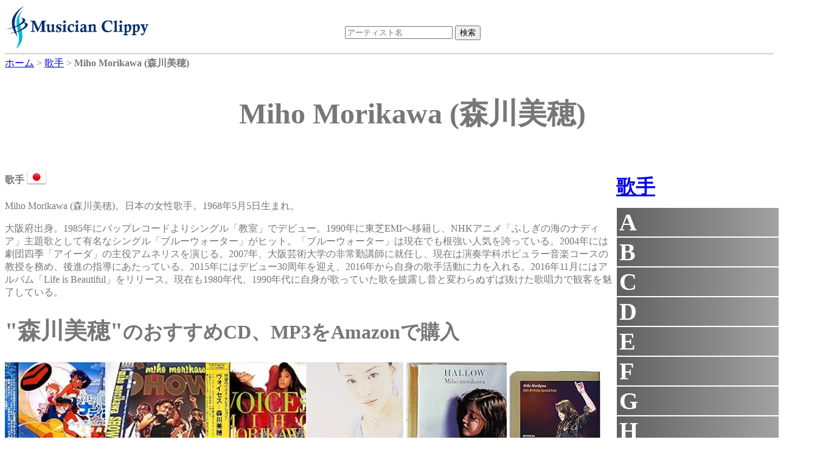

--- FILE ---
content_type: text/html;charset=UTF-8
request_url: https://dukesoftware.appspot.com/singer/Miho_Morikawa/
body_size: 10975
content:
<!DOCTYPE html>
<html lang="jp">
<head>
<meta name="viewport" content="width=device-width,initial-scale=1">
<link rel="stylesheet" href="https://storage.googleapis.com/dukesoftware-cdn/css/main.css?20220131">
<link rel="stylesheet" href="https://cdn.jsdelivr.net/npm/jquery-ui-dist@1.13.0/jquery-ui.min.css" integrity="sha256-CW8Za3gziAIN4MlqtqI6iikZ8Fi0uQWLRp/IA9hJDIU=" crossorigin="anonymous">
<meta property="fb:app_id" content="118947575425794" />
<title>Miho Morikawa (森川美穂) - 歌手 | 演奏家データベース Musician Clippy</title>
<meta name="keywords" content="Miho Morikawa, 森川美穂, singer, vocal, 歌手, 日本, Japan, youtube, amazon">
<meta name="description" content="歌手Miho Morikawaのページです。 Miho Morikawaのyoutubeビデオの視聴や、 Miho MorikawaのCDやmp3をAmazonで購入できます。">
<link rel="canonical" href="https://dukesoftware.appspot.com/singer/Miho_Morikawa/">
<link rel="stylesheet" href="https://cdnjs.cloudflare.com/ajax/libs/owl-carousel/1.3.3/owl.carousel.min.css" integrity="sha512-X/RSQYxFb/tvuz6aNRTfKXDnQzmnzoawgEQ4X8nZNftzs8KFFH23p/BA6D2k0QCM4R0sY1DEy9MIY9b3fwi+bg==" crossorigin="anonymous" referrerpolicy="no-referrer" />
<link rel="stylesheet" href="https://storage.googleapis.com/dukesoftware-cdn/javascript/owl-carousel/owl.theme.css">
<!-- Global site tag (gtag.js) - Google Analytics -->
<script async src="https://www.googletagmanager.com/gtag/js?id=G-4QYYMFCJC5"></script>
<script>
  window.dataLayer = window.dataLayer || [];
  function gtag(){dataLayer.push(arguments);}
  gtag('js', new Date());

  gtag('config', 'G-4QYYMFCJC5');
</script>
</head>
<body>
<div id="header">
<div id="header_logo">
<a style="position: relative;z-index: 999;" href="/">
<img alt="Musician Clippy - Music Artist Database" src="https://storage.googleapis.com/dukesoftware-cdn/images/common/logo.png" width="239" height="75">
</a>
</div>

<div id="header_ceneter">
 <div id="header_search">
 <form action="/search/" method="get" id="artist_name_search_form">
 <span><input id="artist_name_search_text_box" type="text" name="artist_name" autocomplete="off" placeholder="アーティスト名" maxlength="255" value=""></span>
 <span><input type="submit" name="action" value="検索"></span>
 </form>
 </div>
 </div>
</div>

<div id="main">
  <div id="breadcrumbs" itemscope itemtype="http://schema.org/BreadcrumbList">
  <span itemprop="itemListElement" itemscope itemtype="http://schema.org/ListItem">
  <a href="/" itemprop="item"><span itemprop="name">ホーム</span></a>
  <meta itemprop="position" content="1" />
  </span>&gt;
  <span itemprop="itemListElement" itemscope itemtype="http://schema.org/ListItem">
  <a href="/singer/" itemprop="item"><span itemprop="name">歌手</span></a>
  <meta itemprop="position" content="2" />
  </span>&gt;
  <span itemprop="itemListElement" itemscope itemtype="http://schema.org/ListItem">
  <span itemprop="name"><strong>Miho Morikawa (森川美穂)</strong></span>
  <meta itemprop="position" content="3" />
  </span>
  </div>
<div itemscope itemtype="http://schema.org/MusicGroup">
<div class="name"><h1 itemprop="name">Miho Morikawa (森川美穂)</h1></div>
<div class="center_content">

 <p class="role"><strong>歌手</strong>
 <a href="/singer/?country=jp&amp;sex=Woman">
 <img src="https://storage.googleapis.com/dukesoftware-cdn/images/flags/jp.png" alt="日本 (Japan)" title="日本 (Japan)" width="32" height="32">
 </a>
 </p>
        
<p>Miho Morikawa (森川美穂)。日本の女性歌手。1968年5月5日生まれ。</p>
<p>大阪府出身。1985年にバップレコードよりシングル「教室」でデビュー。1990年に東芝EMIへ移籍し、NHKアニメ「ふしぎの海のナディア」主題歌として有名なシングル「ブルーウォーター」がヒット。「ブルーウォーター」は現在でも根強い人気を誇っている。2004年には劇団四季「アイーダ」の主役アムネリスを演じる。2007年、大阪芸術大学の非常勤講師に就任し、現在は演奏学科ポピュラー音楽コースの教授を務め、後進の指導にあたっている。2015年にはデビュー30周年を迎え、2016年から自身の歌手活動に力を入れる。2016年11月にはアルバム「Life is Beautiful」をリリース。現在も1980年代、1990年代に自身が歌っていた歌を披露し昔と変わらぬずば抜けた歌唱力で観客を魅了している。</p>


 
 <h2><span style="font-size:120%; font-weight: bold;">&quot;森川美穂&quot;</span>のおすすめCD、MP3をAmazonで購入</h2>
 <div id="am-container-amazon">
 
   <div style="display: table;">
   <div class="amazon_item">
     <div style="height: 160px;">
     <a target="_blank" href="https://www.amazon.co.jp/dp/B000M7XT1I/ref=nosim?tag=dukesoftware-22">
<img border="0" height="160" src="https://m.media-amazon.com/images/I/61jN2QxTyaL._SL160_.jpg">

</a>
     </div>
     <p class="amazon_title">
     <a href="https://www.amazon.co.jp/dp/B000M7XT1I/ref=nosim?tag=dukesoftware-22" target="_blank">ブルーウォーター (21st century ver.)</a>
     </p>
   </div>
   
 
   
   <div class="amazon_item">
     <div style="height: 160px;">
     <a target="_blank" href="https://www.amazon.co.jp/dp/B07DPCN93N/ref=nosim?tag=dukesoftware-22">
<img border="0" height="160" src="https://m.media-amazon.com/images/I/51ccHRF5PRL._SL160_.jpg">

</a>
     </div>
     <p class="amazon_title">
     <a href="https://www.amazon.co.jp/dp/B07DPCN93N/ref=nosim?tag=dukesoftware-22" target="_blank">LD 森川美穂 miho morikawa SHOW レーザーディスク</a>
     </p>
   </div>
   
 
   
   <div class="amazon_item">
     <div style="height: 160px;">
     <a target="_blank" href="https://www.amazon.co.jp/dp/B00005GLFK/ref=nosim?tag=dukesoftware-22">
<img border="0" height="160" src="https://m.media-amazon.com/images/I/615ZZuFBSVL._SL160_.jpg">

</a>
     </div>
     <p class="amazon_title">
     <a href="https://www.amazon.co.jp/dp/B00005GLFK/ref=nosim?tag=dukesoftware-22" target="_blank">VOICES</a>
     </p>
   </div>
   
 
   
   <div class="amazon_item">
     <div style="height: 160px;">
     <a target="_blank" href="https://www.amazon.co.jp/dp/B00061QXOA/ref=nosim?tag=dukesoftware-22">
<img border="0" height="160" src="https://m.media-amazon.com/images/I/41WxUSjr2DL._SL160_.jpg">

</a>
     </div>
     <p class="amazon_title">
     <a href="https://www.amazon.co.jp/dp/B00061QXOA/ref=nosim?tag=dukesoftware-22" target="_blank">森川美穂 ゴールデン☆ベスト</a>
     </p>
   </div>
   
 
   
   <div class="amazon_item">
     <div style="height: 160px;">
     <a target="_blank" href="https://www.amazon.co.jp/dp/B00005GLPO/ref=nosim?tag=dukesoftware-22">
<img border="0" height="160" src="https://m.media-amazon.com/images/I/51fJ+1L-0hL._SL160_.jpg">

</a>
     </div>
     <p class="amazon_title">
     <a href="https://www.amazon.co.jp/dp/B00005GLPO/ref=nosim?tag=dukesoftware-22" target="_blank">HALLOW</a>
     </p>
   </div>
   
 
   
   <div class="amazon_item">
     <div style="height: 160px;">
     <a target="_blank" href="https://www.amazon.co.jp/dp/B07DSCCXQF/ref=nosim?tag=dukesoftware-22">
<img border="0" height="160" src="https://m.media-amazon.com/images/I/51aO7ts7rXL._SL160_.jpg">

</a>
     </div>
     <p class="amazon_title">
     <a href="https://www.amazon.co.jp/dp/B07DSCCXQF/ref=nosim?tag=dukesoftware-22" target="_blank">森川美穂 / 50th Birthday Special Live 2018.05.05 昼公演</a>
     </p>
   </div>
   </div>
 
   <div style="display: table;">
   <div class="amazon_item">
     <div style="height: 160px;">
     <a target="_blank" href="https://www.amazon.co.jp/dp/B07DS7TJNP/ref=nosim?tag=dukesoftware-22">
<img border="0" height="160" src="https://m.media-amazon.com/images/I/51okAcubAYL._SL160_.jpg">

</a>
     </div>
     <p class="amazon_title">
     <a href="https://www.amazon.co.jp/dp/B07DS7TJNP/ref=nosim?tag=dukesoftware-22" target="_blank">森川美穂カヴァーライブ  恋、しましょう。 2018.03.10 夜公演</a>
     </p>
   </div>
   
 
   
   <div class="amazon_item">
     <div style="height: 160px;">
     <a target="_blank" href="https://www.amazon.co.jp/dp/B008HR3OCE/ref=nosim?tag=dukesoftware-22">
<img border="0" height="160" src="https://m.media-amazon.com/images/I/41TFep31MEL._SL160_.jpg">

</a>
     </div>
     <p class="amazon_title">
     <a href="https://www.amazon.co.jp/dp/B008HR3OCE/ref=nosim?tag=dukesoftware-22" target="_blank">Ｏｗ－ｗｉｔｃｈ！</a>
     </p>
   </div>
   
 
   
   <div class="amazon_item">
     <div style="height: 160px;">
     <a target="_blank" href="https://www.amazon.co.jp/dp/B00005N1PK/ref=nosim?tag=dukesoftware-22">
<img border="0" height="160" src="https://m.media-amazon.com/images/I/51+qVj7KHwL._SL160_.jpg">

</a>
     </div>
     <p class="amazon_title">
     <a href="https://www.amazon.co.jp/dp/B00005N1PK/ref=nosim?tag=dukesoftware-22" target="_blank">FREESTYLE</a>
     </p>
   </div>
   
 
   
   <div class="amazon_item">
     <div style="height: 160px;">
     <a target="_blank" href="https://www.amazon.co.jp/dp/B07ZKMMZCD/ref=nosim?tag=dukesoftware-22">
<img border="0" height="160" src="https://m.media-amazon.com/images/I/41TyW3kSZmL._SL160_.jpg">

</a>
     </div>
     <p class="amazon_title">
     <a href="https://www.amazon.co.jp/dp/B07ZKMMZCD/ref=nosim?tag=dukesoftware-22" target="_blank">ライフイズビューティフル</a>
     </p>
   </div>
   
 
   
   <div class="amazon_item">
     <div style="height: 160px;">
     <a target="_blank" href="https://www.amazon.co.jp/dp/B004EJQM3C/ref=nosim?tag=dukesoftware-22">
<img border="0" height="160" src="https://m.media-amazon.com/images/I/51v7nWkzVyL._SL160_.jpg">

</a>
     </div>
     <p class="amazon_title">
     <a href="https://www.amazon.co.jp/dp/B004EJQM3C/ref=nosim?tag=dukesoftware-22" target="_blank">ブルーウォーター(21st century ver.)</a>
     </p>
   </div>
   
 
   
   <div class="amazon_item">
     <div style="height: 160px;">
     <a target="_blank" href="https://www.amazon.co.jp/dp/B000064U0P/ref=nosim?tag=dukesoftware-22">
<img border="0" height="160" src="https://m.media-amazon.com/images/I/5148b5OnwrL._SL160_.jpg">

</a>
     </div>
     <p class="amazon_title">
     <a href="https://www.amazon.co.jp/dp/B000064U0P/ref=nosim?tag=dukesoftware-22" target="_blank">Vocalization</a>
     </p>
   </div>
   </div>
 
   <div style="display: table;">
   <div class="amazon_item">
     <div style="height: 160px;">
     <a target="_blank" href="https://www.amazon.co.jp/dp/B01MYZMTI7/ref=nosim?tag=dukesoftware-22">
<img border="0" height="160" src="https://m.media-amazon.com/images/I/51hrQ2JLz5L._SL160_.jpg">

</a>
     </div>
     <p class="amazon_title">
     <a href="https://www.amazon.co.jp/dp/B01MYZMTI7/ref=nosim?tag=dukesoftware-22" target="_blank">森川美穂 / Slow Love 2016.11.26 昼の部</a>
     </p>
   </div>
   
 
   
   <div class="amazon_item">
     <div style="height: 160px;">
     <a target="_blank" href="https://www.amazon.co.jp/dp/B01L2LF4QA/ref=nosim?tag=dukesoftware-22">
<img border="0" height="160" src="https://m.media-amazon.com/images/I/41p-fEv0hgL._SL160_.jpg">

</a>
     </div>
     <p class="amazon_title">
     <a href="https://www.amazon.co.jp/dp/B01L2LF4QA/ref=nosim?tag=dukesoftware-22" target="_blank">Life is Beautiful</a>
     </p>
   </div>
   
 
   
   <div class="amazon_item">
     <div style="height: 160px;">
     <a target="_blank" href="https://www.amazon.co.jp/dp/B07T9BD72Y/ref=nosim?tag=dukesoftware-22">
<img border="0" height="160" src="https://m.media-amazon.com/images/I/418ARUJUW+L._SL160_.jpg">

</a>
     </div>
     <p class="amazon_title">
     <a href="https://www.amazon.co.jp/dp/B07T9BD72Y/ref=nosim?tag=dukesoftware-22" target="_blank">森川美穂 / Feeling of Love 2019.03.24 夜公演</a>
     </p>
   </div>
   
 
   
   <div class="amazon_item">
     <div style="height: 160px;">
     <a target="_blank" href="https://www.amazon.co.jp/dp/B00005GLVC/ref=nosim?tag=dukesoftware-22">
<img border="0" height="160" src="https://m.media-amazon.com/images/I/41X3PWK0RCL._SL160_.jpg">

</a>
     </div>
     <p class="amazon_title">
     <a href="https://www.amazon.co.jp/dp/B00005GLVC/ref=nosim?tag=dukesoftware-22" target="_blank">Solista</a>
     </p>
   </div>
   
 
   
   <div class="amazon_item">
     <div style="height: 160px;">
     <a target="_blank" href="https://www.amazon.co.jp/dp/B00005GMER/ref=nosim?tag=dukesoftware-22">
<img border="0" height="160" src="https://m.media-amazon.com/images/I/51ohsqVn77L._SL160_.jpg">

</a>
     </div>
     <p class="amazon_title">
     <a href="https://www.amazon.co.jp/dp/B00005GMER/ref=nosim?tag=dukesoftware-22" target="_blank">1/2Contrast</a>
     </p>
   </div>
   
 
   
   <div class="amazon_item">
     <div style="height: 160px;">
     <a target="_blank" href="https://www.amazon.co.jp/dp/B00005GO56/ref=nosim?tag=dukesoftware-22">
<img border="0" height="160" src="https://m.media-amazon.com/images/I/61L4uppah3L._SL160_.jpg">

</a>
     </div>
     <p class="amazon_title">
     <a href="https://www.amazon.co.jp/dp/B00005GO56/ref=nosim?tag=dukesoftware-22" target="_blank">ふしぎの海のナディア ―  ヴォーカル・コレクション</a>
     </p>
   </div>
   </div>
 
   <div style="display: table;">
   <div class="amazon_item">
     <div style="height: 160px;">
     <a target="_blank" href="https://www.amazon.co.jp/dp/B07YKS1NX4/ref=nosim?tag=dukesoftware-22">
<img border="0" height="160" src="https://m.media-amazon.com/images/I/41RXv1JGHEL._SL160_.jpg">

</a>
     </div>
     <p class="amazon_title">
     <a href="https://www.amazon.co.jp/dp/B07YKS1NX4/ref=nosim?tag=dukesoftware-22" target="_blank">2019 Live Pleasure Pleasure 2019.06.29 昼公演</a>
     </p>
   </div>
   
 
   
   <div class="amazon_item">
     <div style="height: 160px;">
     <a target="_blank" href="https://www.amazon.co.jp/dp/B077CXBVH3/ref=nosim?tag=dukesoftware-22">
<img border="0" height="160" src="https://m.media-amazon.com/images/I/51G4yxHzGuL._SL160_.jpg">

</a>
     </div>
     <p class="amazon_title">
     <a href="https://www.amazon.co.jp/dp/B077CXBVH3/ref=nosim?tag=dukesoftware-22" target="_blank">ブルーウォーター</a>
     </p>
   </div>
   
 
   
   <div class="amazon_item">
     <div style="height: 160px;">
     <a target="_blank" href="https://www.amazon.co.jp/dp/B07YKS6RZY/ref=nosim?tag=dukesoftware-22">
<img border="0" height="160" src="https://m.media-amazon.com/images/I/41KKHKrO9fL._SL160_.jpg">

</a>
     </div>
     <p class="amazon_title">
     <a href="https://www.amazon.co.jp/dp/B07YKS6RZY/ref=nosim?tag=dukesoftware-22" target="_blank">2019 Live Pleasure Pleasure 2019.06.29 夜公演</a>
     </p>
   </div>
   
 
   
   <div class="amazon_item">
     <div style="height: 160px;">
     <a target="_blank" href="https://www.amazon.co.jp/dp/B008PW3V4M/ref=nosim?tag=dukesoftware-22">
<img border="0" height="160" src="https://m.media-amazon.com/images/I/31CnOy0lPTL._SL160_.jpg">

</a>
     </div>
     <p class="amazon_title">
     <a href="https://www.amazon.co.jp/dp/B008PW3V4M/ref=nosim?tag=dukesoftware-22" target="_blank">Eternal Castle</a>
     </p>
   </div>
   
 
   
   <div class="amazon_item">
     <div style="height: 160px;">
     <a target="_blank" href="https://www.amazon.co.jp/dp/B00005GLGD/ref=nosim?tag=dukesoftware-22">
<img border="0" height="160" src="https://m.media-amazon.com/images/I/41AhskJmSfL._SL160_.jpg">

</a>
     </div>
     <p class="amazon_title">
     <a href="https://www.amazon.co.jp/dp/B00005GLGD/ref=nosim?tag=dukesoftware-22" target="_blank">a holiday</a>
     </p>
   </div>
   
 
   
   <div class="amazon_item">
     <div style="height: 160px;">
     <a target="_blank" href="https://www.amazon.co.jp/dp/B07FT3CDMB/ref=nosim?tag=dukesoftware-22">
<img border="0" height="160" src="https://m.media-amazon.com/images/I/31ubiSF3Z-L._SL160_.jpg">

</a>
     </div>
     <p class="amazon_title">
     <a href="https://www.amazon.co.jp/dp/B07FT3CDMB/ref=nosim?tag=dukesoftware-22" target="_blank">female</a>
     </p>
   </div>
   </div>
 
   <div style="display: table;">
   <div class="amazon_item">
     <div style="height: 160px;">
     <a target="_blank" href="https://www.amazon.co.jp/dp/B00005GLJ5/ref=nosim?tag=dukesoftware-22">
<img border="0" height="160" src="https://m.media-amazon.com/images/I/41cRrP0a6ML._SL160_.jpg">

</a>
     </div>
     <p class="amazon_title">
     <a href="https://www.amazon.co.jp/dp/B00005GLJ5/ref=nosim?tag=dukesoftware-22" target="_blank">情熱の瞳</a>
     </p>
   </div>
   
 
   
   <div class="amazon_item">
     <div style="height: 160px;">
     <a target="_blank" href="https://www.amazon.co.jp/dp/B00005GMEO/ref=nosim?tag=dukesoftware-22">
<img border="0" height="160" src="https://m.media-amazon.com/images/I/41VS952APAL._SL160_.jpg">

</a>
     </div>
     <p class="amazon_title">
     <a href="https://www.amazon.co.jp/dp/B00005GMEO/ref=nosim?tag=dukesoftware-22" target="_blank">多感世代</a>
     </p>
   </div>
   
 
   
   <div class="amazon_item">
     <div style="height: 160px;">
     <a target="_blank" href="https://www.amazon.co.jp/dp/B00F5MGJZI/ref=nosim?tag=dukesoftware-22">
<img border="0" height="160" src="https://m.media-amazon.com/images/I/31B9+MPuwPL._SL160_.jpg">

</a>
     </div>
     <p class="amazon_title">
     <a href="https://www.amazon.co.jp/dp/B00F5MGJZI/ref=nosim?tag=dukesoftware-22" target="_blank">Time-ize</a>
     </p>
   </div>
   
 
   
   <div class="amazon_item">
     <div style="height: 160px;">
     <a target="_blank" href="https://www.amazon.co.jp/dp/B07TCDLNM4/ref=nosim?tag=dukesoftware-22">
<img border="0" height="160" src="https://m.media-amazon.com/images/I/41eWDsEffPL._SL160_.jpg">

</a>
     </div>
     <p class="amazon_title">
     <a href="https://www.amazon.co.jp/dp/B07TCDLNM4/ref=nosim?tag=dukesoftware-22" target="_blank">森川美穂 / Feeling of Love 2019.03.24 昼公演</a>
     </p>
   </div>
   
 
   
   <div class="amazon_item">
     <div style="height: 160px;">
     <a target="_blank" href="https://www.amazon.co.jp/dp/B07X3QFY6F/ref=nosim?tag=dukesoftware-22">
<img border="0" height="160" src="https://m.media-amazon.com/images/I/41UmSw4Qc6L._SL160_.jpg">

</a>
     </div>
     <p class="amazon_title">
     <a href="https://www.amazon.co.jp/dp/B07X3QFY6F/ref=nosim?tag=dukesoftware-22" target="_blank">another Face -tribute to Goro Matsui + Koji Tamaki-</a>
     </p>
   </div>
   
 
   
   <div class="amazon_item">
     <div style="height: 160px;">
     <a target="_blank" href="https://www.amazon.co.jp/dp/B07MPLLZ8W/ref=nosim?tag=dukesoftware-22">
<img border="0" height="160" src="https://m.media-amazon.com/images/I/51VnP+EJolL._SL160_.jpg">

</a>
     </div>
     <p class="amazon_title">
     <a href="https://www.amazon.co.jp/dp/B07MPLLZ8W/ref=nosim?tag=dukesoftware-22" target="_blank">赤い涙</a>
     </p>
   </div>
   </div>
 
   <div style="display: table;">
   <div class="amazon_item">
     <div style="height: 160px;">
     <a target="_blank" href="https://www.amazon.co.jp/dp/B0824W2YF6/ref=nosim?tag=dukesoftware-22">
<img border="0" height="160" src="https://m.media-amazon.com/images/I/41R7l23-X9L._SL160_.jpg">

</a>
     </div>
     <p class="amazon_title">
     <a href="https://www.amazon.co.jp/dp/B0824W2YF6/ref=nosim?tag=dukesoftware-22" target="_blank">アナザーフェイス</a>
     </p>
   </div>
   
 
   
   <div class="amazon_item">
     <div style="height: 160px;">
     <a target="_blank" href="https://www.amazon.co.jp/dp/B004EJQLWO/ref=nosim?tag=dukesoftware-22">
<img border="0" height="160" src="https://m.media-amazon.com/images/I/51elRYzVHvL._SL160_.jpg">

</a>
     </div>
     <p class="amazon_title">
     <a href="https://www.amazon.co.jp/dp/B004EJQLWO/ref=nosim?tag=dukesoftware-22" target="_blank">glad</a>
     </p>
   </div>
   
 
   
   <div class="amazon_item">
     <div style="height: 160px;">
     <a target="_blank" href="https://www.amazon.co.jp/dp/B077CZ544R/ref=nosim?tag=dukesoftware-22">
<img border="0" height="160" src="https://m.media-amazon.com/images/I/51G4yxHzGuL._SL160_.jpg">

</a>
     </div>
     <p class="amazon_title">
     <a href="https://www.amazon.co.jp/dp/B077CZ544R/ref=nosim?tag=dukesoftware-22" target="_blank">森川美穂ベストコレクション Be Free</a>
     </p>
   </div>
   </div>
 
 </div>
 <div style="clear: both;"></div>
 


<h2><span style="font-size:120%; font-weight: bold;">&quot;森川美穂&quot;</span>のおすすめYoutubeビデオ</h2>
<div id="am-container">

<div itemscope itemtype="http://schema.org/VideoObject" class="video">
   <div class="video_body" video_id="iBC0MGLPI3I">
       <meta itemprop="name" content="森川美穂　録りっぱなしシリーズ「Friend」" />
       <meta itemprop="description" content="森川美穂　録りっぱなしシリーズ「Friend」" />
       <meta itemprop="uploadDate" content="2019-10-14T22:58:36" />
       <meta itemprop="embedUrl" content="https://www.youtube.com/embed/iBC0MGLPI3I" />
       <span class="play"></span>
       <img itemprop="thumbnailUrl" width="480" height="360" src="https://i.ytimg.com/vi/iBC0MGLPI3I/0.jpg" alt="森川美穂　録りっぱなしシリーズ「Friend」" title="森川美穂　録りっぱなしシリーズ「Friend」" />
   </div>
   <div class="video_title"><p style="text-align: center;">森川美穂　録りっぱなしシリーズ「Friend」</p></div>
</div>

<div itemscope itemtype="http://schema.org/VideoObject" class="video">
   <div class="video_body" video_id="Vx2P4O1F0vw">
       <meta itemprop="name" content="MIHO MORIKAWA　 Blue Water 　（ Nadia： The Secret of Blue Water）" />
       <meta itemprop="description" content="MIHO MORIKAWA　 Blue Water 　（ Nadia： The Secret of Blue Water）" />
       <meta itemprop="uploadDate" content="2013-12-10T14:46:28" />
       <meta itemprop="embedUrl" content="https://www.youtube.com/embed/Vx2P4O1F0vw" />
       <span class="play"></span>
       <img itemprop="thumbnailUrl" width="480" height="360" src="https://i.ytimg.com/vi/Vx2P4O1F0vw/0.jpg" alt="MIHO MORIKAWA　 Blue Water 　（ Nadia： The Secret of Blue Water）" title="MIHO MORIKAWA　 Blue Water 　（ Nadia： The Secret of Blue Water）" />
   </div>
   <div class="video_title"><p style="text-align: center;">MIHO MORIKAWA　 Blue Water 　（ Nadia： The Secret of Blue Water）</p></div>
</div>

<div itemscope itemtype="http://schema.org/VideoObject" class="video">
   <div class="video_body" video_id="LfyE0I7CXek">
       <meta itemprop="name" content="森川美穂コメント到着!!" />
       <meta itemprop="description" content="森川美穂コメント到着!!" />
       <meta itemprop="uploadDate" content="2017-11-06T12:00:02" />
       <meta itemprop="embedUrl" content="https://www.youtube.com/embed/LfyE0I7CXek" />
       <span class="play"></span>
       <img itemprop="thumbnailUrl" width="480" height="360" src="https://i.ytimg.com/vi/LfyE0I7CXek/0.jpg" alt="森川美穂コメント到着!!" title="森川美穂コメント到着!!" />
   </div>
   <div class="video_title"><p style="text-align: center;">森川美穂コメント到着!!</p></div>
</div>

<div itemscope itemtype="http://schema.org/VideoObject" class="video">
   <div class="video_body" video_id="4vf7LA-yKgQ">
       <meta itemprop="name" content="BlueWater" />
       <meta itemprop="description" content="BlueWater" />
       <meta itemprop="uploadDate" content="2017-10-05T08:53:23" />
       <meta itemprop="embedUrl" content="https://www.youtube.com/embed/4vf7LA-yKgQ" />
       <span class="play"></span>
       <img itemprop="thumbnailUrl" width="480" height="360" src="https://i.ytimg.com/vi/4vf7LA-yKgQ/0.jpg" alt="BlueWater" title="BlueWater" />
   </div>
   <div class="video_title"><p style="text-align: center;">BlueWater</p></div>
</div>

<div itemscope itemtype="http://schema.org/VideoObject" class="video">
   <div class="video_body" video_id="_rpTKLIbaqo">
       <meta itemprop="name" content="[Live] 森川美穂 - 姫様ズーム・イン (TV Live 1986)" />
       <meta itemprop="description" content="[Live] 森川美穂 - 姫様ズーム・イン (TV Live 1986)" />
       <meta itemprop="uploadDate" content="2013-03-07T18:30:36" />
       <meta itemprop="embedUrl" content="https://www.youtube.com/embed/_rpTKLIbaqo" />
       <span class="play"></span>
       <img itemprop="thumbnailUrl" width="480" height="360" src="https://i.ytimg.com/vi/_rpTKLIbaqo/0.jpg" alt="[Live] 森川美穂 - 姫様ズーム・イン (TV Live 1986)" title="[Live] 森川美穂 - 姫様ズーム・イン (TV Live 1986)" />
   </div>
   <div class="video_title"><p style="text-align: center;">[Live] 森川美穂 - 姫様ズーム・イン (TV Live 1986)</p></div>
</div>

<div itemscope itemtype="http://schema.org/VideoObject" class="video">
   <div class="video_body" video_id="yppLlU0hedo">
       <meta itemprop="name" content="森川美穂　おんなになあれ　（フルコーラス）" />
       <meta itemprop="description" content="森川美穂　おんなになあれ　（フルコーラス）" />
       <meta itemprop="uploadDate" content="2017-06-09T11:50:56" />
       <meta itemprop="embedUrl" content="https://www.youtube.com/embed/yppLlU0hedo" />
       <span class="play"></span>
       <img itemprop="thumbnailUrl" width="480" height="360" src="https://i.ytimg.com/vi/yppLlU0hedo/0.jpg" alt="森川美穂　おんなになあれ　（フルコーラス）" title="森川美穂　おんなになあれ　（フルコーラス）" />
   </div>
   <div class="video_title"><p style="text-align: center;">森川美穂　おんなになあれ　（フルコーラス）</p></div>
</div>

<div itemscope itemtype="http://schema.org/VideoObject" class="video">
   <div class="video_body" video_id="tV0nlOu20VM">
       <meta itemprop="name" content="森川美穂 lovin&#39; you" />
       <meta itemprop="description" content="森川美穂 lovin&#39; you" />
       <meta itemprop="uploadDate" content="2014-08-02T11:43:10" />
       <meta itemprop="embedUrl" content="https://www.youtube.com/embed/tV0nlOu20VM" />
       <span class="play"></span>
       <img itemprop="thumbnailUrl" width="480" height="360" src="https://i.ytimg.com/vi/tV0nlOu20VM/0.jpg" alt="森川美穂 lovin&#39; you" title="森川美穂 lovin&#39; you" />
   </div>
   <div class="video_title"><p style="text-align: center;">森川美穂 lovin&#39; you</p></div>
</div>

<div itemscope itemtype="http://schema.org/VideoObject" class="video">
   <div class="video_body" video_id="QxStw-rKyuI">
       <meta itemprop="name" content="[ハイレゾ] 不思議の海のナディア Blue Water 森川美穂 [重低音]" />
       <meta itemprop="description" content="[ハイレゾ] 不思議の海のナディア Blue Water 森川美穂 [重低音]" />
       <meta itemprop="uploadDate" content="2015-04-11T04:50:22" />
       <meta itemprop="embedUrl" content="https://www.youtube.com/embed/QxStw-rKyuI" />
       <span class="play"></span>
       <img itemprop="thumbnailUrl" width="480" height="360" src="https://i.ytimg.com/vi/QxStw-rKyuI/0.jpg" alt="[ハイレゾ] 不思議の海のナディア Blue Water 森川美穂 [重低音]" title="[ハイレゾ] 不思議の海のナディア Blue Water 森川美穂 [重低音]" />
   </div>
   <div class="video_title"><p style="text-align: center;">[ハイレゾ] 不思議の海のナディア Blue Water 森川美穂 [重低音]</p></div>
</div>

<div itemscope itemtype="http://schema.org/VideoObject" class="video">
   <div class="video_body" video_id="9oUJIojh0QU">
       <meta itemprop="name" content="ポップ・ザ・トップ～morikawa miho" />
       <meta itemprop="description" content="ポップ・ザ・トップ～morikawa miho" />
       <meta itemprop="uploadDate" content="2019-05-07T08:31:42" />
       <meta itemprop="embedUrl" content="https://www.youtube.com/embed/9oUJIojh0QU" />
       <span class="play"></span>
       <img itemprop="thumbnailUrl" width="480" height="360" src="https://i.ytimg.com/vi/9oUJIojh0QU/0.jpg" alt="ポップ・ザ・トップ～morikawa miho" title="ポップ・ザ・トップ～morikawa miho" />
   </div>
   <div class="video_title"><p style="text-align: center;">ポップ・ザ・トップ～morikawa miho</p></div>
</div>

<div itemscope itemtype="http://schema.org/VideoObject" class="video">
   <div class="video_body" video_id="jTaQRWPRORo">
       <meta itemprop="name" content="[Live] 森川美穂 - PRiDE (プライド) (1987)" />
       <meta itemprop="description" content="[Live] 森川美穂 - PRiDE (プライド) (1987)" />
       <meta itemprop="uploadDate" content="2014-04-08T19:51:41" />
       <meta itemprop="embedUrl" content="https://www.youtube.com/embed/jTaQRWPRORo" />
       <span class="play"></span>
       <img itemprop="thumbnailUrl" width="480" height="360" src="https://i.ytimg.com/vi/jTaQRWPRORo/0.jpg" alt="[Live] 森川美穂 - PRiDE (プライド) (1987)" title="[Live] 森川美穂 - PRiDE (プライド) (1987)" />
   </div>
   <div class="video_title"><p style="text-align: center;">[Live] 森川美穂 - PRiDE (プライド) (1987)</p></div>
</div>

<div itemscope itemtype="http://schema.org/VideoObject" class="video">
   <div class="video_body" video_id="6iMN5reb_1M">
       <meta itemprop="name" content="姫様ズーム・イン（MV) - Morikawa Miho" />
       <meta itemprop="description" content="姫様ズーム・イン（MV) - Morikawa Miho" />
       <meta itemprop="uploadDate" content="2016-05-10T12:55:38" />
       <meta itemprop="embedUrl" content="https://www.youtube.com/embed/6iMN5reb_1M" />
       <span class="play"></span>
       <img itemprop="thumbnailUrl" width="480" height="360" src="https://i.ytimg.com/vi/6iMN5reb_1M/0.jpg" alt="姫様ズーム・イン（MV) - Morikawa Miho" title="姫様ズーム・イン（MV) - Morikawa Miho" />
   </div>
   <div class="video_title"><p style="text-align: center;">姫様ズーム・イン（MV) - Morikawa Miho</p></div>
</div>

<div itemscope itemtype="http://schema.org/VideoObject" class="video">
   <div class="video_body" video_id="O5diowe1eUc">
       <meta itemprop="name" content="森川美穂「Be Free」MV  (11月15日発売  AL『森川美穂ベストコレクションBe Free』収録)" />
       <meta itemprop="description" content="森川美穂「Be Free」MV  (11月15日発売  AL『森川美穂ベストコレクションBe Free』収録)" />
       <meta itemprop="uploadDate" content="2017-10-10T03:29:01" />
       <meta itemprop="embedUrl" content="https://www.youtube.com/embed/O5diowe1eUc" />
       <span class="play"></span>
       <img itemprop="thumbnailUrl" width="480" height="360" src="https://i.ytimg.com/vi/O5diowe1eUc/0.jpg" alt="森川美穂「Be Free」MV  (11月15日発売  AL『森川美穂ベストコレクションBe Free』収録)" title="森川美穂「Be Free」MV  (11月15日発売  AL『森川美穂ベストコレクションBe Free』収録)" />
   </div>
   <div class="video_title"><p style="text-align: center;">森川美穂「Be Free」MV  (11月15日発売  AL『森川美穂ベストコレクションBe Free』収録)</p></div>
</div>

</div>


<div style="clear: both;">
<div>
<h2 style="margin-bottom: -2px">コメント</h2>
<div style="border: solid gray; border-width: thin; width: 840px;" class="fb-comments" data-href="https://dukesoftware.appspot.com/singer/Miho_Morikawa/" data-numposts="5" data-width="840"></div>
</div>
<div style="width: 800px; height: 310px;">

<h2 style="text-align:center;">おすすめアーティスト</h2>
<div id="artist-top" class="owl-carousel">
<div>
<div style="width: 110px; height: 110px;">
<a href="/pianist/Claire_Huangci/">
<img class="lazyOwl" alt="pianist Claire Huangci" width="110" height="110" border="0" data-src="https://m.media-amazon.com/images/I/41UzlMJZWmL._SL110_.jpg">

</a>
</div>
<div>Claire Huangci</div>
</div>
<div>
<div style="width: 110px; height: 110px;">
<a href="/violinist/Asai_Mari/">
<img class="lazyOwl" alt="violinist Asai Mari" width="110" height="110" border="0" data-src="https://m.media-amazon.com/images/I/61tuJfdpUXL._SL110_.jpg">

</a>
</div>
<div>Asai Mari</div>
</div>
<div>
<div style="width: 110px; height: 110px;">
<a href="/pianist/Vlado_Perlemuter/">
<img class="lazyOwl" alt="pianist Vlado Perlemuter" width="110" height="110" border="0" data-src="https://m.media-amazon.com/images/I/61IL8+WIZLL._SL110_.jpg">

</a>
</div>
<div>Vlado Perlemuter</div>
</div>
<div>
<div style="width: 110px; height: 110px;">
<a href="/opera_singer/Nicole_Car/">
<img class="lazyOwl" alt="opera_singer Nicole Car" width="110" height="110" border="0" data-src="https://m.media-amazon.com/images/I/41jXSxAT+GL._SL110_.jpg">

</a>
</div>
<div>Nicole Car</div>
</div>
<div>
<div style="width: 110px; height: 110px;">
<a href="/conductor/Carlos_Kleiber/">
<img class="lazyOwl" alt="conductor Carlos Kleiber" width="110" height="110" border="0" data-src="https://m.media-amazon.com/images/I/51-Pu4wiU6L._SL110_.jpg">

</a>
</div>
<div>Carlos Kleiber</div>
</div>
<div>
<div style="width: 110px; height: 110px;">
<a href="/cellist/Lynn_Harrell/">
<img class="lazyOwl" alt="cellist Lynn Harrell" width="110" height="110" border="0" data-src="https://m.media-amazon.com/images/I/51+N0ltgO4L._SL110_.jpg">

</a>
</div>
<div>Lynn Harrell</div>
</div>
<div>
<div style="width: 110px; height: 110px;">
<a href="/violinist/Mariana_Sirbu/">
<img class="lazyOwl" alt="violinist Mariana Sirbu" width="110" height="110" border="0" data-src="https://m.media-amazon.com/images/I/41ASTQSPADL._SL110_.jpg">

</a>
</div>
<div>Mariana Sirbu</div>
</div>
<div>
<div style="width: 110px; height: 110px;">
<a href="/flutist/Laurel_Ann_Maurer/">
<img class="lazyOwl" alt="flutist Laurel Ann Maurer" width="110" height="110" border="0" data-src="https://m.media-amazon.com/images/I/61j8f7FoQWL._SL110_.jpg">

</a>
</div>
<div>Laurel Ann Maurer</div>
</div>
<div>
<div style="width: 110px; height: 110px;">
<a href="/pianist/Benjamin_Grosvenor/">
<img class="lazyOwl" alt="pianist Benjamin Grosvenor" width="110" height="110" border="0" data-src="https://m.media-amazon.com/images/I/510pCBaZa4L._SL110_.jpg">

</a>
</div>
<div>Benjamin Grosvenor</div>
</div>
<div>
<div style="width: 110px; height: 110px;">
<a href="/composer/Toshihiko_Sahashi/">
<img class="lazyOwl" alt="composer Toshihiko Sahashi" width="110" height="110" border="0" data-src="https://m.media-amazon.com/images/I/41R6QXW3NDL._SL110_.jpg">

</a>
</div>
<div>Toshihiko Sahashi</div>
</div>
<div>
<div style="width: 110px; height: 110px;">
<a href="/pianist/Gunilla_Sussmann/">
<img class="lazyOwl" alt="pianist Gunilla Sussmann" width="110" height="110" border="0" data-src="https://m.media-amazon.com/images/I/41WUy94XF9L._SL110_.jpg">

</a>
</div>
<div>Gunilla Sussmann</div>
</div>
<div>
<div style="width: 110px; height: 110px;">
<a href="/violinist/Isabelle_Faust/">
<img class="lazyOwl" alt="violinist Isabelle Faust" width="110" height="110" border="0" data-src="https://m.media-amazon.com/images/I/61WZJp16UPL._SL110_.jpg">

</a>
</div>
<div>Isabelle Faust</div>
</div>
<div>
<div style="width: 110px; height: 110px;">
<a href="/opera_singer/Anna_Netrebko/">
<img class="lazyOwl" alt="opera_singer Anna Netrebko" width="110" height="110" border="0" data-src="https://m.media-amazon.com/images/I/51Wx5XvCxrL._SL110_.jpg">

</a>
</div>
<div>Anna Netrebko</div>
</div>
<div>
<div style="width: 110px; height: 110px;">
<a href="/singer/Ann_Lewis/">
<img class="lazyOwl" alt="singer Ann Lewis" width="110" height="110" border="0" data-src="https://m.media-amazon.com/images/I/51nv195d-fL._SL110_.jpg">

</a>
</div>
<div>Ann Lewis</div>
</div>
<div>
<div style="width: 110px; height: 110px;">
<a href="/pianist/Rebecca_Chaillot/">
<img class="lazyOwl" alt="pianist Rebecca Chaillot" width="110" height="110" border="0" data-src="https://m.media-amazon.com/images/I/51rMw71SJYL._SL110_.jpg">

</a>
</div>
<div>Rebecca Chaillot</div>
</div>
<div>
<div style="width: 110px; height: 110px;">
<a href="/violinist/Etsuko_Tsuchida/">
<img class="lazyOwl" alt="violinist Etsuko Tsuchida" width="110" height="110" border="0" data-src="https://m.media-amazon.com/images/I/51tpsgy61cL._SL110_.jpg">

</a>
</div>
<div>Etsuko Tsuchida</div>
</div>
<div>
<div style="width: 110px; height: 110px;">
<a href="/flutist/Jean-Pierre_Rampal/">
<img class="lazyOwl" alt="flutist Jean-Pierre Rampal" width="110" height="110" border="0" data-src="https://m.media-amazon.com/images/I/51g6I-1spBL._SL110_.jpg">

</a>
</div>
<div>Jean-Pierre Rampal</div>
</div>
<div>
<div style="width: 110px; height: 110px;">
<a href="/opera_singer/Magda_Olivero/">
<img class="lazyOwl" alt="opera_singer Magda Olivero" width="110" height="110" border="0" data-src="https://m.media-amazon.com/images/I/51VuUg3KO3L._SL110_.jpg">

</a>
</div>
<div>Magda Olivero</div>
</div>
<div>
<div style="width: 110px; height: 110px;">
<a href="/pianist/Alice_Ader/">
<img class="lazyOwl" alt="pianist Alice Ader" width="110" height="110" border="0" data-src="https://m.media-amazon.com/images/I/5170pdbOYeS._SL110_.jpg">

</a>
</div>
<div>Alice Ader</div>
</div>
<div>
<div style="width: 110px; height: 110px;">
<a href="/oboist/Celine_Moinet/">
<img class="lazyOwl" alt="oboist Celine Moinet" width="110" height="110" border="0" data-src="https://m.media-amazon.com/images/I/51l8B62fkWL._SL110_.jpg">

</a>
</div>
<div>Celine Moinet</div>
</div>
</div>

</div>
</div>
</div>

<div class="right_content" style="margin-left: 5px;">

<h2 class="side_menu"><a href="/singer/">歌手</a></h2>
<div class="side_menu" style="margin-bottom: 10px; width: 292px;">

<div class="side_title">A</div>
<div class="side_artist" style="display:none">
<div><a href="/singer/ASCA/">ASCA</a></div>
<div><a href="/singer/Ado/">Ado</a></div>
<div><a href="/singer/Ai_Otsuka/">Ai Otsuka</a></div>
<div><a href="/singer/Aimer/">Aimer</a></div>
<div><a href="/singer/Aimyon/">Aimyon</a></div>
<div><a href="/singer/Airi_Suzuki/">Airi Suzuki</a></div>
<div><a href="/singer/Akane_Nakajima/">Akane Nakajima</a></div>
<div><a href="/singer/Aki_Misato/">Aki Misato</a></div>
<div><a href="/singer/Alexandra_Burke/">Alexandra Burke</a></div>
<div><a href="/singer/Alexandra_Stan/">Alexandra Stan</a></div>
<div><a href="/singer/Alicia_Keys/">Alicia Keys</a></div>
<div><a href="/singer/Amira_Willighagen/">Amira Willighagen</a></div>
<div><a href="/singer/Angela_Aki/">Angela Aki</a></div>
<div><a href="/singer/Anly/">Anly</a></div>
<div><a href="/singer/Ann_Lewis/">Ann Lewis</a></div>
<div><a href="/singer/Anna_Greta/">Anna Greta</a></div>
<div><a href="/singer/Anne-Marie/">Anne-Marie</a></div>
<div><a href="/singer/Aoi_Teshima/">Aoi Teshima</a></div>
<div><a href="/singer/Aoi_Yamaguchi/">Aoi Yamaguchi</a></div>
<div><a href="/singer/Aoi_Yamazaki/">Aoi Yamazaki</a></div>
<div><a href="/singer/Aria_Tesolin/">Aria Tesolin</a></div>
<div><a href="/singer/Ariana_Grande/">Ariana Grande</a></div>
<div><a href="/singer/Asaka/">Asaka</a></div>
<div><a href="/singer/Asako/">Asako</a></div>
<div><a href="/singer/Asako_Toki/">Asako Toki</a></div>
<div><a href="/singer/Avril_Lavigne/">Avril Lavigne</a></div>
<div><a href="/singer/Ayaka/">Ayaka</a></div>
<div><a href="/singer/Ayaka_Hirahara/">Ayaka Hirahara</a></div>
<div><a href="/singer/Ayaka_Sakuma/">Ayaka Sakuma</a></div>
<div><a href="/singer/Ayumi_Hamasaki/">Ayumi Hamasaki</a></div>
<div><a href="/singer/akiko/">akiko</a></div>
</div>

<div class="side_title">B</div>
<div class="side_artist" style="display:none">
<div><a href="/singer/Barbara_Padilla/">Barbara Padilla</a></div>
<div><a href="/singer/Bebe_Rexha/">Bebe Rexha</a></div>
<div><a href="/singer/Beyonce/">Beyonce</a></div>
<div><a href="/singer/Bridgit_Mendler/">Bridgit Mendler</a></div>
</div>

<div class="side_title">C</div>
<div class="side_artist" style="display:none">
<div><a href="/singer/Camila_Cabello/">Camila Cabello</a></div>
<div><a href="/singer/Carly_Rae_Jepsen/">Carly Rae Jepsen</a></div>
<div><a href="/singer/Carmen_McRae/">Carmen McRae</a></div>
<div><a href="/singer/Carrie_Underwood/">Carrie Underwood</a></div>
<div><a href="/singer/Celine_Dion/">Celine Dion</a></div>
<div><a href="/singer/Charlotte_Church/">Charlotte Church</a></div>
<div><a href="/singer/Charlotte_Jaconelli/">Charlotte Jaconelli</a></div>
<div><a href="/singer/Chihiro_Onitsuka/">Chihiro Onitsuka</a></div>
<div><a href="/singer/Christina_Perri/">Christina Perri</a></div>
<div><a href="/singer/Clara_Sanabras/">Clara Sanabras</a></div>
<div><a href="/singer/Connie_Talbot/">Connie Talbot</a></div>
<div><a href="/singer/chay/">chay</a></div>
</div>

<div class="side_title">D</div>
<div class="side_artist" style="display:none">
<div><a href="/singer/DAOKO/">DAOKO</a></div>
<div><a href="/singer/Demi_Lovato/">Demi Lovato</a></div>
<div><a href="/singer/Diana_Ross/">Diana Ross</a></div>
<div><a href="/singer/Dua_Lipa/">Dua Lipa</a></div>
</div>

<div class="side_title">E</div>
<div class="side_artist" style="display:none">
<div><a href="/singer/ELISA/">ELISA</a></div>
<div><a href="/singer/Eir_Aoi/">Eir Aoi</a></div>
<div><a href="/singer/Ellie_Goulding/">Ellie Goulding</a></div>
<div><a href="/singer/Emi_Fujita/">Emi Fujita</a></div>
<div><a href="/singer/Emi_Hayakawa/">Emi Hayakawa</a></div>
<div><a href="/singer/Emi_Noda/">Emi Noda</a></div>
<div><a href="/singer/Emilie-Claire_Barlow/">Emilie-Claire Barlow</a></div>
<div><a href="/singer/Erin_Cooper_Gay/">Erin Cooper Gay</a></div>
</div>

<div class="side_title">F</div>
<div class="side_artist" style="display:none">
<div><a href="/singer/Francesca_Sola/">Francesca Sola</a></div>
</div>

<div class="side_title">G</div>
<div class="side_artist" style="display:none">
<div><a href="/singer/Gackt/">Gackt</a></div>
<div><a href="/singer/Genshi_Yonedu/">Genshi Yonedu</a></div>
<div><a href="/singer/Grace_Potter/">Grace Potter</a></div>
</div>

<div class="side_title">H</div>
<div class="side_artist" style="display:none">
<div><a href="/singer/Halie_Loren/">Halie Loren</a></div>
<div><a href="/singer/Hanako_Oshima/">Hanako Oshima</a></div>
<div><a href="/singer/Hayley_Westenra/">Hayley Westenra</a></div>
<div><a href="/singer/Hidemi_Miura/">Hidemi Miura</a></div>
<div><a href="/singer/Hikari_Aoki/">Hikari Aoki</a></div>
<div><a href="/singer/Hilaru_Utada/">Hilaru Utada</a></div>
<div><a href="/singer/Hilary_Kole/">Hilary Kole</a></div>
<div><a href="/singer/Hiroko_Moriguchi/">Hiroko Moriguchi</a></div>
<div><a href="/singer/Hiroko_Williams/">Hiroko Williams</a></div>
<div><a href="/singer/Hiroko_Yakushimaru/">Hiroko Yakushimaru</a></div>
<div><a href="/singer/Hiromi_Iwasaki/">Hiromi Iwasaki</a></div>
<div><a href="/singer/Hitomi_Shimatani/">Hitomi Shimatani</a></div>
</div>

<div class="side_title">I</div>
<div class="side_artist" style="display:none">
<div><a href="/singer/Iggy_Azalea/">Iggy Azalea</a></div>
<div><a href="/singer/Izumi_Kato/">Izumi Kato</a></div>
</div>

<div class="side_title">J</div>
<div class="side_artist" style="display:none">
<div><a href="/singer/Jackie_Evancho/">Jackie Evancho</a></div>
<div><a href="/singer/Jane_Monheit/">Jane Monheit</a></div>
<div><a href="/singer/Janet_Jackson/">Janet Jackson</a></div>
<div><a href="/singer/Jelena_Rozga/">Jelena Rozga</a></div>
<div><a href="/singer/Jennifer_Lopez/">Jennifer Lopez</a></div>
<div><a href="/singer/Jennifer_Nettles/">Jennifer Nettles</a></div>
<div><a href="/singer/Joanna_Forest/">Joanna Forest</a></div>
<div><a href="/singer/Johanna_Grussner/">Johanna Grussner</a></div>
<div><a href="/singer/Julie_Fowlis/">Julie Fowlis</a></div>
<div><a href="/singer/Jun_Shibata/">Jun Shibata</a></div>
</div>

<div class="side_title">K</div>
<div class="side_artist" style="display:none">
<div><a href="/singer/Kana_Nishino/">Kana Nishino</a></div>
<div><a href="/singer/Kana_Uemura/">Kana Uemura</a></div>
<div><a href="/singer/Kaori_Mochida/">Kaori Mochida</a></div>
<div><a href="/singer/Kaoru_Sudo/">Kaoru Sudo</a></div>
<div><a href="/singer/Katharine_McPhee/">Katharine McPhee</a></div>
<div><a href="/singer/Katherine_Jenkins/">Katherine Jenkins</a></div>
<div><a href="/singer/Katy_Perry/">Katy Perry</a></div>
<div><a href="/singer/Kayoko_Yoshizawa/">Kayoko Yoshizawa</a></div>
<div><a href="/singer/Kazusa_Kitaguchi/">Kazusa Kitaguchi</a></div>
<div><a href="/singer/Kei_Takebuchi/">Kei Takebuchi</a></div>
<div><a href="/singer/Kelly_Clarkson/">Kelly Clarkson</a></div>
<div><a href="/singer/Kiyoshi_Hikawa/">Kiyoshi Hikawa</a></div>
<div><a href="/singer/Konomi_Suzuki/">Konomi Suzuki</a></div>
<div><a href="/singer/Kyary_Pamyu_Pamyu/">Kyary Pamyu Pamyu</a></div>
<div><a href="/singer/Kylie_Minogue/">Kylie Minogue</a></div>
</div>

<div class="side_title">L</div>
<div class="side_artist" style="display:none">
<div><a href="/singer/LEO_IEIRI/">LEO IEIRI</a></div>
<div><a href="/singer/Lady_Gaga/">Lady Gaga</a></div>
<div><a href="/singer/Lana_Del_Rey/">Lana Del Rey</a></div>
<div><a href="/singer/Lara_Fabian/">Lara Fabian</a></div>
<div><a href="/singer/Laura_Branigan/">Laura Branigan</a></div>
<div><a href="/singer/Laura_Pausini/">Laura Pausini</a></div>
<div><a href="/singer/Lesley_Garrett/">Lesley Garrett</a></div>
<div><a href="/singer/LiSA/">LiSA</a></div>
<div><a href="/singer/Lilas_Ikuta/">Lilas Ikuta</a></div>
<div><a href="/singer/Lily_Allen/">Lily Allen</a></div>
<div><a href="/singer/Lizzie_Marvelly/">Lizzie Marvelly</a></div>
</div>

<div class="side_title" selected="selected">M</div>
<div class="side_artist">
<div><a href="/singer/MARiA/">MARiA</a></div>
<div><a href="/singer/MISIA/">MISIA</a></div>
<div><a href="/singer/Maaya_Sakamoto/">Maaya Sakamoto</a></div>
<div><a href="/singer/Mahiru_Coda/">Mahiru Coda</a></div>
<div><a href="/singer/Mai_Kuraki/">Mai Kuraki</a></div>
<div><a href="/singer/Mai_Tsugumi/">Mai Tsugumi</a></div>
<div><a href="/singer/Maki_Goto/">Maki Goto</a></div>
<div><a href="/singer/Maki_Ohguro/">Maki Ohguro</a></div>
<div><a href="/singer/Maki_Yano/">Maki Yano</a></div>
<div><a href="/singer/Mami_Ayukawa/">Mami Ayukawa</a></div>
<div><a href="/singer/Mao_Abe/">Mao Abe</a></div>
<div><a href="/singer/Maon_Kurosaki/">Maon Kurosaki</a></div>
<div><a href="/singer/Margaret_Keys/">Margaret Keys</a></div>
<div><a href="/singer/Mariah_Carey/">Mariah Carey</a></div>
<div><a href="/singer/Marie_Ueda/">Marie Ueda</a></div>
<div><a href="/singer/Mary-Jess/">Mary-Jess</a></div>
<div><a href="/singer/Mashiro_Ayano/">Mashiro Ayano</a></div>
<div><a href="/singer/May&#39;n/">May&#39;n</a></div>
<div><a href="/singer/May_J./">May J.</a></div>
<div><a href="/singer/Mayo_Amagai/">Mayo Amagai</a></div>
<div><a href="/singer/Megumi_Nakajima/">Megumi Nakajima</a></div>
<div><a href="/singer/Miho_Mahara/">Miho Mahara</a></div>
<div><a href="/singer/Miho_Morikawa/">Miho Morikawa</a></div>
<div><a href="/singer/Mika_Nakashima/">Mika Nakashima</a></div>
<div><a href="/singer/Miki_Yamaoka/">Miki Yamaoka</a></div>
<div><a href="/singer/Miliyah_Kato/">Miliyah Kato</a></div>
<div><a href="/singer/Minami_Kizuki/">Minami Kizuki</a></div>
<div><a href="/singer/Minami_Kuriyama/">Minami Kuriyama</a></div>
<div><a href="/singer/Miwa/">Miwa</a></div>
<div><a href="/singer/Miyu_Inoue/">Miyu Inoue</a></div>
<div><a href="/singer/Miyuki_Hashimoto/">Miyuki Hashimoto</a></div>
<div><a href="/singer/Miyuki_Nakajima/">Miyuki Nakajima</a></div>
<div><a href="/singer/Mizuki_Murota/">Mizuki Murota</a></div>
<div><a href="/singer/Momoko_Kikuchi/">Momoko Kikuchi</a></div>
<div><a href="/singer/milet/">milet</a></div>
</div>

<div class="side_title">N</div>
<div class="side_artist" style="display:none">
<div><a href="/singer/Nagisa_Kuroki/">Nagisa Kuroki</a></div>
<div><a href="/singer/Nami_Tamaki/">Nami Tamaki</a></div>
<div><a href="/singer/Namie_Amuro/">Namie Amuro</a></div>
<div><a href="/singer/Nana_Mouskouri/">Nana Mouskouri</a></div>
<div><a href="/singer/Nana_Tanimura/">Nana Tanimura</a></div>
<div><a href="/singer/Nanase_Aikawa/">Nanase Aikawa</a></div>
<div><a href="/singer/Natalie_Imbruglia/">Natalie Imbruglia</a></div>
<div><a href="/singer/Natsuki_Morikawa/">Natsuki Morikawa</a></div>
<div><a href="/singer/Natsumi_Hanaoka/">Natsumi Hanaoka</a></div>
<div><a href="/singer/Nicki_Parrott/">Nicki Parrott</a></div>
<div><a href="/singer/Nicole_Scherzinger/">Nicole Scherzinger</a></div>
<div><a href="/singer/Nilo_Koizumi/">Nilo Koizumi</a></div>
<div><a href="/singer/Noriko_Ogawa/">Noriko Ogawa</a></div>
<div><a href="/singer/nonoc/">nonoc</a></div>
</div>

<div class="side_title">P</div>
<div class="side_artist" style="display:none">
<div><a href="/singer/Patricia_Kaas/">Patricia Kaas</a></div>
<div><a href="/singer/Peisha_McPhee/">Peisha McPhee</a></div>
</div>

<div class="side_title">R</div>
<div class="side_artist" style="display:none">
<div><a href="/singer/Reba_McEntire/">Reba McEntire</a></div>
<div><a href="/singer/Rei_Yasuda/">Rei Yasuda</a></div>
<div><a href="/singer/ReoNa/">ReoNa</a></div>
<div><a href="/singer/Rica_Matsumoto/">Rica Matsumoto</a></div>
<div><a href="/singer/Ricky_Martin/">Ricky Martin</a></div>
<div><a href="/singer/Riho_Sayashi/">Riho Sayashi</a></div>
<div><a href="/singer/Riko_Azuna/">Riko Azuna</a></div>
<div><a href="/singer/Rina_Aiuchi/">Rina Aiuchi</a></div>
<div><a href="/singer/Rina_Katahira/">Rina Katahira</a></div>
<div><a href="/singer/Ringo_Shiina/">Ringo Shiina</a></div>
<div><a href="/singer/Rita_Ora/">Rita Ora</a></div>
<div><a href="/singer/Ritsuko_Okazaki/">Ritsuko Okazaki</a></div>
<div><a href="/singer/Rumer/">Rumer</a></div>
</div>

<div class="side_title">S</div>
<div class="side_artist" style="display:none">
<div><a href="/singer/Sakura_Fujiwara/">Sakura Fujiwara</a></div>
<div><a href="/singer/Sakurako_Ohara/">Sakurako Ohara</a></div>
<div><a href="/singer/Sara/">Sara</a></div>
<div><a href="/singer/Sara_Gazarek/">Sara Gazarek</a></div>
<div><a href="/singer/Sarah_Alainn/">Sarah Alainn</a></div>
<div><a href="/singer/Sarah_Brightman/">Sarah Brightman</a></div>
<div><a href="/singer/Saya_Kurihara/">Saya Kurihara</a></div>
<div><a href="/singer/Sayaka_Sasaki/">Sayaka Sasaki</a></div>
<div><a href="/singer/Sayuri/">Sayuri</a></div>
<div><a href="/singer/Selena_Gomez/">Selena Gomez</a></div>
<div><a href="/singer/Shakira/">Shakira</a></div>
<div><a href="/singer/Sheryl_Crow/">Sheryl Crow</a></div>
<div><a href="/singer/Shigeko_Suzuki/">Shigeko Suzuki</a></div>
<div><a href="/singer/Shiho_Ochi/">Shiho Ochi</a></div>
<div><a href="/singer/Shino_Inagi/">Shino Inagi</a></div>
<div><a href="/singer/Shiori_Niiyama/">Shiori Niiyama</a></div>
<div><a href="/singer/Sissel_Kyrkjebo/">Sissel Kyrkjebo</a></div>
<div><a href="/singer/Sofia_Karlsson/">Sofia Karlsson</a></div>
<div><a href="/singer/Sophie_Berkal-Sarbit/">Sophie Berkal-Sarbit</a></div>
<div><a href="/singer/Sophie_Milman/">Sophie Milman</a></div>
<div><a href="/singer/Susanna_Aleksandra/">Susanna Aleksandra</a></div>
</div>

<div class="side_title">T</div>
<div class="side_artist" style="display:none">
<div><a href="/singer/Taylor_Swift/">Taylor Swift</a></div>
<div><a href="/singer/Tomoko_Kanazawa/">Tomoko Kanazawa</a></div>
<div><a href="/singer/Tomomi_Kahara/">Tomomi Kahara</a></div>
<div><a href="/singer/Toni_Braxton/">Toni Braxton</a></div>
</div>

<div class="side_title">U</div>
<div class="side_artist" style="display:none">
<div><a href="/singer/U-ka_saegusa/">U-ka saegusa</a></div>
</div>

<div class="side_title">V</div>
<div class="side_artist" style="display:none">
<div><a href="/singer/Vanessa_Hudgens/">Vanessa Hudgens</a></div>
<div><a href="/singer/Viktoria_Tocca/">Viktoria Tocca</a></div>
<div><a href="/singer/Vonda_Shepard/">Vonda Shepard</a></div>
</div>

<div class="side_title">W</div>
<div class="side_artist" style="display:none">
<div><a href="/singer/Whitney_Houston/">Whitney Houston</a></div>
</div>

<div class="side_title">Y</div>
<div class="side_artist" style="display:none">
<div><a href="/singer/YUI/">YUI</a></div>
<div><a href="/singer/YUKI/">YUKI</a></div>
<div><a href="/singer/Yasuko_Kamoashita/">Yasuko Kamoashita</a></div>
<div><a href="/singer/Yo_Hitoto/">Yo Hitoto</a></div>
<div><a href="/singer/Yoko_Hayashi/">Yoko Hayashi</a></div>
<div><a href="/singer/Yoko_Minamino/">Yoko Minamino</a></div>
<div><a href="/singer/Yoshino_Nanjo/">Yoshino Nanjo</a></div>
<div><a href="/singer/Yu_Yamada/">Yu Yamada</a></div>
<div><a href="/singer/Yui_Hori/">Yui Hori</a></div>
<div><a href="/singer/Yukari_Miyake/">Yukari Miyake</a></div>
<div><a href="/singer/Yuki_Koyanagi/">Yuki Koyanagi</a></div>
<div><a href="/singer/Yuki_Okazaki/">Yuki Okazaki</a></div>
<div><a href="/singer/Yukino_Ichikawa/">Yukino Ichikawa</a></div>
<div><a href="/singer/Yumiko_Meguri/">Yumiko Meguri</a></div>
<div><a href="/singer/yucca/">yucca</a></div>
</div>

<div class="side_title">Z</div>
<div class="side_artist" style="display:none">
<div><a href="/singer/Zara_Larsson/">Zara Larsson</a></div>
</div>

</div>

<div style="width:292px; height: 540px; border: solid gray; border-width: thin" class="fb-page" data-href="https://www.facebook.com/morikawa.miho.web/" data-tabs="timeline" data-width="292" data-height="540" data-small-header="false" data-adapt-container-width="true" data-hide-cover="false" data-show-facepile="true"><blockquote cite="https://www.facebook.com/morikawa.miho.web/" class="fb-xfbml-parse-ignore"><a href="https://www.facebook.com/morikawa.miho.web/">Miho Morikawa</a></blockquote></div>

<div style="margin-top:10px;">
<div style="width:292px; height: 50px; border: solid gray; border-width: thin" >
    <a class="twitter-timeline" data-width="292" data-height="50" href="https://twitter.com/08ranmaru" target="_blank" rel="noopener noreferrer"><div style="width: 292px; height: 50px">Tweets by 08ranmaru</div></a>
</div>
</div>
</div>

</div>
</div>

<div class="clear" ></div>
<div id="footer">
<div class="view_mode">PC | <a href="#" id="mobile_mode">Mobile</a></div>
<div id="footer_links">
<span><a href="https://twitter.com/MusicianClippy">Twitter</a></span>
|<span><a title="おすすめヴァイオリン楽譜" href="/recommend_violin_sheet_music">おすすめヴァイオリン楽譜</a></span>
|<span><a title="日本の美人ヴァイオリニスト" href="/beautiful_violinists_in_japan">ヴァイオリニスト特集1</a></span>
|<span><a title="世界の一流女性ヴァイオリニスト" href="/best_female_violinists">ヴァイオリニスト特集2</a></span>
|<span><a title="世界の一流男性ヴァイオリニスト" href="/best_male_violinists">ヴァイオリニスト特集3</a></span>
|<span><a title="日本の美人ピアニスト" href="/beautiful_pianists_in_japan">ピアニスト特集1</a></span>
|<span><a title="世界の一流女性ピアニスト" href="/best_female_pianists">ピアニスト特集2</a></span>
|<span><a title="世界の一流男性ピアニスト" href="/best_male_pianists">ピアニスト特集3</a></span>
</div>
</div>
<script src="https://cdn.jsdelivr.net/npm/jquery@3.6.0/dist/jquery.min.js" integrity="sha256-/xUj+3OJU5yExlq6GSYGSHk7tPXikynS7ogEvDej/m4=" crossorigin="anonymous"></script>
<script src="https://cdn.jsdelivr.net/npm/jquery-ui-dist@1.13.0/jquery-ui.min.js" integrity="sha256-hlKLmzaRlE8SCJC1Kw8zoUbU8BxA+8kR3gseuKfMjxA=" crossorigin="anonymous"></script>
<script>
 $(function() {
var $autoCompleteTextBox = $("#artist_name_search_text_box"); 
   $autoCompleteTextBox.autocomplete({
     source: function(req, resp){
         $.ajax({
             url: "/api/", type: "POST", cache: false, dataType: "json",
             data: {artist_name: req.term},
             success: function(o){
                 resp(o);
             },
             error: function(xhr, ts, err){
                 resp(['']);
             }
           });
     }
   });
   
 $('#mobile_mode').on('click', function(e){
  document.cookie = "viewMode=mobile;path=/;version="+document.lastModified+";max-age="+(60*60*24*365);
  window.location.reload(true);
 });
   
 });
</script>
<script src="https://cdnjs.cloudflare.com/ajax/libs/owl-carousel/1.3.3/owl.carousel.min.js" integrity="sha512-9CWGXFSJ+/X0LWzSRCZFsOPhSfm6jbnL+Mpqo0o8Ke2SYr8rCTqb4/wGm+9n13HtDE1NQpAEOrMecDZw4FXQGg==" crossorigin="anonymous" referrerpolicy="no-referrer"></script><script>
$(function() {
$(".video_body").on("click", function(){
    var id = $(this).attr("video_id");
    var youtubeurl = 'https://www.youtube.com/embed/' + id + '?rel=0&amp;showinfo=0&amp;autoplay=1';
    $(this).html('<iframe width="480" height="360" src="'+ youtubeurl + '" frameborder="0" allowfullscreen></iframe>');
});

$("div.side_title").on("click", function(){
	var clickedTitle = $(this);
	var listDiv = $("+div.side_artist",this);
	if(listDiv.css("display")=="none"){
		$("div.side_artist").slideUp("slow", function(){
			$("div.side_title").removeClass("selected");
			clickedTitle.addClass("selected");
		});
		listDiv.slideDown("slow");
	}
	else
    {
		listDiv.slideUp("slow", function(){
			$("div.side_title").removeClass("selected");
		});
    }
}).mouseover(function(){
	$(this).addClass("over");
}).mouseout(function(){
	$(this).removeClass("over");
});

var owl = $("#artist-top");
  owl.owlCarousel({
  lazyLoad: true,
  pagination: false,
  navigation: true,
  navigationText: ["<<", ">>"]
});

$(".owl-next").on("click", function(){
  owl.trigger('owl.next');
});

$(".owl-prev").on("click", function(){
  owl.trigger('owl.prev');
});

$("img").on("error", function(){
  $(this).attr("src", "https://storage.googleapis.com/dukesoftware-cdn/images/common/no_image.png");
});
});
</script>
<div id="fb-root"></div>
<script async defer crossorigin="anonymous" src="https://connect.facebook.net/ja_JP/sdk.js#xfbml=1&version=v18.0" nonce="1ESo6gFp"></script>
</body>
</html>


